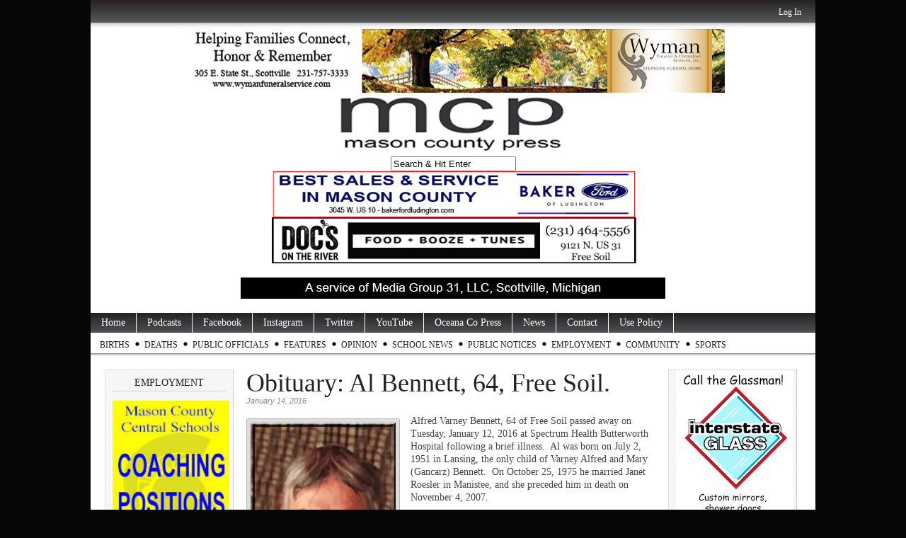

--- FILE ---
content_type: text/html; charset=UTF-8
request_url: https://www.masoncountypress.com/2016/01/14/obituary-al-bennett-64-free-soil/
body_size: 11364
content:
<!DOCTYPE html PUBLIC "-//W3C//DTD XHTML 1.0 Transitional//EN" "http://www.w3.org/TR/xhtml1/DTD/xhtml1-transitional.dtd">
<html xmlns="http://www.w3.org/1999/xhtml" lang="en-US">

<head profile="http://gmpg.org/xfn/11">

<meta http-equiv="Content-Type" content="text/html; charset=utf-8" />
<meta name="robots" content="index,follow" />
<meta name="description" content="

Alfred Varney Bennett, 64 of Free Soil passed away on Tuesday, January 12, 2016 at Spectrum Health Butterworth Hospital following a brief illness.  Al..." />
<meta name="keywords" content="Mason County, Ludington, Scottville, Custer, Walhalla, Free Soil, Fountain, news, photography, Ludington State Park, Mason County Central, Mason County Eastern, West Shore Community College, SS Badger, Badger, Lake Michigan, Ludington Daily News, WKLA, WMOM, press, information" /><title>  Obituary: Al Bennett, 64, Free Soil. | MasonCountyPress.com</title>

<link rel="stylesheet" href="https://www.masoncountypress.com/wp-content/themes/magazine-basic/style.css" type="text/css" media="screen" />
<style type="text/css">
body { width: 1024px; }
#mainwrapper { width: 1004px; }
#sidebar { width: 180px; }
#sidebar .side-widget { width: 160px; }
#secondsidebar { width: 180px; }
#secondsidebar .side-widget { width: 160px; }
#leftcontent, #twocol, #threecol, #threecol2, .commentlist { width: 576px; }
#leftcontent img, .wp-caption { max-width: 576px; }
#leftcontent .wp-caption img, #leftcontent .gallery-thumb img { max-width: 564px; }
<!-- fix for IE & Safari -->
.threepost embed { width: 167.04px !important; }
.twopost embed { width: 264.96px !important; }
<!-- end fix for Safari -->
</style>
	<link rel="pingback" href="https://www.masoncountypress.com/xmlrpc.php" />
<!--[if IE]>
<link rel="stylesheet" type="text/css" href="https://www.masoncountypress.com/wp-content/themes/magazine-basic/iestyles.css" />
<![endif]-->
<link rel='dns-prefetch' href='//maxcdn.bootstrapcdn.com' />
<link rel='dns-prefetch' href='//s.w.org' />
<link rel='stylesheet' id='wp-block-library-css'  href='https://c0.wp.com/c/5.6.16/wp-includes/css/dist/block-library/style.min.css' type='text/css' media='all' />
<style id='wp-block-library-inline-css' type='text/css'>
.has-text-align-justify{text-align:justify;}
</style>
<link rel='stylesheet' id='youtube-live-css'  href='https://www.masoncountypress.com/wp-content/plugins/youtube-live-stream-auto-embed/assets/css/youtube-live-style.css' type='text/css' media='all' />
<link rel='stylesheet' id='cff-css'  href='https://www.masoncountypress.com/wp-content/plugins/custom-facebook-feed/assets/css/cff-style.min.css' type='text/css' media='all' />
<link rel='stylesheet' id='sb-font-awesome-css'  href='https://maxcdn.bootstrapcdn.com/font-awesome/4.7.0/css/font-awesome.min.css' type='text/css' media='all' />
<link rel='stylesheet' id='jetpack_css-css'  href='https://c0.wp.com/p/jetpack/8.3.3/css/jetpack.css' type='text/css' media='all' />
<script type='text/javascript' src='https://c0.wp.com/c/5.6.16/wp-includes/js/jquery/jquery.min.js' id='jquery-core-js'></script>
<script type='text/javascript' src='https://c0.wp.com/c/5.6.16/wp-includes/js/jquery/jquery-migrate.min.js' id='jquery-migrate-js'></script>
<script type='text/javascript' src='https://www.masoncountypress.com/wp-content/plugins/useful-banner-manager/scripts.js' id='ubm-scripts-js'></script>
<link rel="https://api.w.org/" href="https://www.masoncountypress.com/wp-json/" /><link rel="alternate" type="application/json" href="https://www.masoncountypress.com/wp-json/wp/v2/posts/27745" /><link rel="canonical" href="https://www.masoncountypress.com/2016/01/14/obituary-al-bennett-64-free-soil/" />
<link rel='shortlink' href='https://www.masoncountypress.com/?p=27745' />
<link rel="alternate" type="application/json+oembed" href="https://www.masoncountypress.com/wp-json/oembed/1.0/embed?url=https%3A%2F%2Fwww.masoncountypress.com%2F2016%2F01%2F14%2Fobituary-al-bennett-64-free-soil%2F" />
<link rel="alternate" type="text/xml+oembed" href="https://www.masoncountypress.com/wp-json/oembed/1.0/embed?url=https%3A%2F%2Fwww.masoncountypress.com%2F2016%2F01%2F14%2Fobituary-al-bennett-64-free-soil%2F&#038;format=xml" />

            <!--/ Facebook Thumb Fixer Open Graph /-->
            <meta property="og:type" content="article" />
            <meta property="og:url" content="https://www.masoncountypress.com/2016/01/14/obituary-al-bennett-64-free-soil/" />
            <meta property="og:title" content="Obituary: Al Bennett, 64, Free Soil." />
            <meta property="og:description" content="Alfred Varney Bennett, 64 of Free Soil passed away on Tuesday, January 12, 2016 at Spectrum Health Butterworth Hospital following a brief illness.  Al was born on July 2, 1951 in Lansing, the only child of Varney Alfred and Mary (Gancarz) Bennett.  On October 25, 1975 he married Janet Roesler in Manistee, and she preceded him in death on November 4, 2007. Alfred worked in environmental services as an insulator servicing manufacturers throughout the area, including PCA and Dow Chemical.  He was a simple, matter-of-fact man, always loyal to his friends and family.  He, Dave Morley and their gang of friends would meet every Friday night for fish suppers and Sunday mornings for breakfast, solving the world problems and brightening somebody’s day.  Al enjoyed coin collecting, and had a nice collection of guns and knives accumulated over a lifetime.  In his younger days, he liked to hunt and fish, and played bass guitar in a local band, which is how he met Janet. Al will be greatly missed by his daughters Kim (John) Suttorp of Whitehall, and Trina (Chris) Jozwiak of Allendale, his grandchildren John and Ginna Suttorp, Matthew and Avery Jozwiak, his sisters-in-law Wendy Crow of Caledonia, Rosanne (Dave) Luhmann [&hellip;]" />
            <meta property="og:site_name" content="MasonCountyPress.com" />
            <meta property="og:image" content="https://www.masoncountypress.com/wp-content/uploads/2016/09/mcp-FACEBOOk-default.jpg" />
            <meta property="og:image:alt" content="" />
            <meta property="og:image:width" content="" />
            <meta property="og:image:height" content="" />

            <meta itemscope itemtype="article" />
            <meta itemprop="description" content="Alfred Varney Bennett, 64 of Free Soil passed away on Tuesday, January 12, 2016 at Spectrum Health Butterworth Hospital following a brief illness.  Al was born on July 2, 1951 in Lansing, the only child of Varney Alfred and Mary (Gancarz) Bennett.  On October 25, 1975 he married Janet Roesler in Manistee, and she preceded him in death on November 4, 2007. Alfred worked in environmental services as an insulator servicing manufacturers throughout the area, including PCA and Dow Chemical.  He was a simple, matter-of-fact man, always loyal to his friends and family.  He, Dave Morley and their gang of friends would meet every Friday night for fish suppers and Sunday mornings for breakfast, solving the world problems and brightening somebody’s day.  Al enjoyed coin collecting, and had a nice collection of guns and knives accumulated over a lifetime.  In his younger days, he liked to hunt and fish, and played bass guitar in a local band, which is how he met Janet. Al will be greatly missed by his daughters Kim (John) Suttorp of Whitehall, and Trina (Chris) Jozwiak of Allendale, his grandchildren John and Ginna Suttorp, Matthew and Avery Jozwiak, his sisters-in-law Wendy Crow of Caledonia, Rosanne (Dave) Luhmann [&hellip;]" />
            <meta itemprop="image" content="https://www.masoncountypress.com/wp-content/uploads/2016/09/mcp-FACEBOOk-default.jpg" />

            <meta name="twitter:card" content="summary_large_image" />
            <meta name="twitter:url" content="https://www.masoncountypress.com/2016/01/14/obituary-al-bennett-64-free-soil/" />
            <meta name="twitter:title" content="Obituary: Al Bennett, 64, Free Soil." />
            <meta name="twitter:description" content="Alfred Varney Bennett, 64 of Free Soil passed away on Tuesday, January 12, 2016 at Spectrum Health Butterworth Hospital following a brief illness.  Al was born on July 2, 1951 in Lansing, the only child of Varney Alfred and Mary (Gancarz) Bennett.  On October 25, 1975 he married Janet Roesler in Manistee, and she preceded him in death on November 4, 2007. Alfred worked in environmental services as an insulator servicing manufacturers throughout the area, including PCA and Dow Chemical.  He was a simple, matter-of-fact man, always loyal to his friends and family.  He, Dave Morley and their gang of friends would meet every Friday night for fish suppers and Sunday mornings for breakfast, solving the world problems and brightening somebody’s day.  Al enjoyed coin collecting, and had a nice collection of guns and knives accumulated over a lifetime.  In his younger days, he liked to hunt and fish, and played bass guitar in a local band, which is how he met Janet. Al will be greatly missed by his daughters Kim (John) Suttorp of Whitehall, and Trina (Chris) Jozwiak of Allendale, his grandchildren John and Ginna Suttorp, Matthew and Avery Jozwiak, his sisters-in-law Wendy Crow of Caledonia, Rosanne (Dave) Luhmann [&hellip;]" />
            <meta name="twitter:image" content="" />
            


<!-- WP Youtube Player 1.7 by unijimpe -->

<link rel='dns-prefetch' href='//i0.wp.com'/>
<link rel='dns-prefetch' href='//i1.wp.com'/>
<link rel='dns-prefetch' href='//i2.wp.com'/>
<link rel='dns-prefetch' href='//c0.wp.com'/>
<!-- All in one Favicon 4.8 --><link rel="shortcut icon" href="http://www.masoncountypress.com/wp-content/uploads/2016/04/mcp-favicon-1.jpg" />
<style type="text/css" id="custom-background-css">
body.custom-background { background-color: #070707; }
</style>
	</head>

<body class="post-template-default single single-post postid-27745 single-format-standard custom-background">
<!-- begin header -->
<div id="header">
			<div id="login">
    	<ul><li><a href="https://www.masoncountypress.com/wp-login.php?redirect_to=https%3A%2F%2Fwww.masoncountypress.com%2F2016%2F01%2F14%2Fobituary-al-bennett-64-free-soil%2F">Log In</a></li></ul> 
    </div>
    
    <div style="width:100%;text-align:center;clear:both;"><div style="display: inline-block;"><div>            <div id="ubm-banners-rotation-17" data-interval="7000" class="ubm_banners_rotation" style="overflow: hidden; width: 768px; height: 90px;">
                            <div id="843_ubm_banner" class="ubm_rotating_banner">
                                            <a href="https://www.wymanfuneralservice.com" target="_self" rel="dofollow">
                                    	<img src="https://www.masoncountypress.com/wp-content/uploads/useful_banner_manager_banners/843-wyman ad top 07-15-20.jpg" width="768" height="90" alt="Wyman Funeral and Cremation" />
                                            </a>
                                    </div>
                                <div id="676_ubm_banner" class="ubm_rotating_banner" style="display: none">
                                            <a href="http://www.smith-eddy.com/" target="_self" rel="dofollow">
                                    	<img src="https://www.masoncountypress.com/wp-content/uploads/useful_banner_manager_banners/676-smith and eddy 11-23.jpg" width="768" height="90" alt="Smith and Eddy Insurance" />
                                            </a>
                                    </div>
                                <div id="1202_ubm_banner" class="ubm_rotating_banner" style="display: none">
                                            <a href="https://filercu.com" target="_self" rel="dofollow">
                                    	<img src="https://www.masoncountypress.com/wp-content/uploads/useful_banner_manager_banners/1202-Filer_Credit_Union-base-ad-2023.jpg" width="768" height="90" alt="Filer Credit Union" />
                                            </a>
                                    </div>
                                <div id="1066_ubm_banner" class="ubm_rotating_banner" style="display: none">
                                            <a href="https://www.shelbybank.com/communitymatters" target="_self" rel="dofollow">
                                    	<img src="https://www.masoncountypress.com/wp-content/uploads/useful_banner_manager_banners/1066-ssb 0824 ripple.jpg" width="768" height="90" alt="Shelby State Bank" />
                                            </a>
                                    </div>
                            </div>
            </div><div>        <div class="ubm_banner">
                        <a href="http://www.masoncountypress.com" target="_self" rel="dofollow">
                    	<img src="https://www.masoncountypress.com/wp-content/uploads/useful_banner_manager_banners/642-MCP Masthead 12-8-22.png" width="768" height="90" alt="Mason County Press" />
                            </a>
                    </div>
        </div><div><form method="get" id="searchform" action="https://www.masoncountypress.com/">
<div>
<input type="text" class="search_input" value="Search &amp; Hit Enter" name="s" id="s" onfocus="if (this.value == 'Search &amp; Hit Enter') {this.value = '';}" onblur="if (this.value == '') {this.value = 'Search &amp; Hit Enter';}" />
<input type="hidden" id="searchsubmit" />
</div>
</form></div><div>            <div id="ubm-banners-rotation-35" data-interval="7000" class="ubm_banners_rotation" style="overflow: hidden; width: 768px; height: 65px;">
                            <div id="1703_ubm_banner" class="ubm_rotating_banner">
                                            <a href="https://www.bakerfordludington.com/" target="_self" rel="dofollow">
                                    	<img src="https://www.masoncountypress.com/wp-content/uploads/useful_banner_manager_banners/1703-baker ford top 1-26 2.jpg" width="768" height="65" alt="Baker Ford of Ludington" />
                                            </a>
                                    </div>
                                <div id="1272_ubm_banner" class="ubm_rotating_banner" style="display: none">
                                            <a href="http://www.fivecap.org" target="_self" rel="dofollow">
                                    	<img src="https://www.masoncountypress.com/wp-content/uploads/useful_banner_manager_banners/1272-head start mast REVISED.jpg" width="768" height="65" alt="Headstart" />
                                            </a>
                                    </div>
                                <div id="717_ubm_banner" class="ubm_rotating_banner" style="display: none">
                                            <a href="http://www.mccschools.org" target="_self" rel="dofollow">
                                    	<img src="https://www.masoncountypress.com/wp-content/uploads/useful_banner_manager_banners/717-masthead 04-30-24.jpg" width="768" height="65" alt="" />
                                            </a>
                                    </div>
                                <div id="171_ubm_banner" class="ubm_rotating_banner" style="display: none">
                                            <a href="https://www.westshorebank.com/bank/digital/digital-banking" target="_self" rel="dofollow">
                                    	<img src="https://www.masoncountypress.com/wp-content/uploads/useful_banner_manager_banners/171-WSB 1-26.jpg" width="768" height="65" alt="" />
                                            </a>
                                    </div>
                            </div>
            </div><div>            <div id="ubm-banners-rotation-114" data-interval="7000" class="ubm_banners_rotation" style="overflow: hidden; width: 768px; height: 65px;">
                            <div id="1531_ubm_banner" class="ubm_rotating_banner">
                                            <a href="https://www.facebook.com/profile.php?id=100063541421340" target="_self" rel="dofollow">
                                    	<img src="https://www.masoncountypress.com/wp-content/uploads/useful_banner_manager_banners/1531-Top docs generic 11-11-24.jpg" width="768" height="65" alt="Doc&#039;s" />
                                            </a>
                                    </div>
                                <div id="1529_ubm_banner" class="ubm_rotating_banner" style="display: none">
                                            <a href="mailto:%20events@stixludington.com" target="_self" rel="dofollow">
                                    	<img src="https://www.masoncountypress.com/wp-content/uploads/useful_banner_manager_banners/1529-Top Chuckwagon beer night.jpg" width="768" height="65" alt="Chuck Wagon Pizza" />
                                            </a>
                                    </div>
                                <div id="1527_ubm_banner" class="ubm_rotating_banner" style="display: none">
                                            <a href="https://riemereyecenter.com/?fbclid=IwY2xjawGRzfJleHRuA2FlbQIxMAABHR2TmKoLh2MZKU1KDMA1ITNsAknwdJdzSm92--cTJ5wHrm-ccIIRaG5Kfw_aem_7F-2ZBu5bghwQOhOu1aL7A" target="_self" rel="dofollow">
                                    	<img src="https://www.masoncountypress.com/wp-content/uploads/useful_banner_manager_banners/1527-Top Riemer Eye generic.jpg" width="768" height="65" alt="Riemer Eye Center" />
                                            </a>
                                    </div>
                                <div id="1525_ubm_banner" class="ubm_rotating_banner" style="display: none">
                                            <a href="https://www.facebook.com/Stixbarforlife" target="_self" rel="dofollow">
                                    	<img src="https://www.masoncountypress.com/wp-content/uploads/useful_banner_manager_banners/1525-Top Stix Random Trivia.jpg" width="768" height="65" alt="Stix" />
                                            </a>
                                    </div>
                            </div>
            </div></div></div>

    <!--		            <div id="headerad" class="aligncenter">
                <a href="http://themes.bavotasan.com"><img src="https://www.masoncountypress.com/wp-content/themes/magazine-basic/images/topbanner.png" alt="Themes by bavotasan.com" /></a>
            </div>
        -->
    	    	<a href="https://www.masoncountypress.com/" class="headerimage"><img src="http://www.masoncountypress.com/wp-content/uploads/2019/04/a-service-of-media-group-31.jpg" alt="MasonCountyPress.com" class="aligncenter" /></a>
        <div id="description" class="aligncenter">
            </div>     
    <div class="main-navigation"><ul id="menu-mason-county-press" class="sf-menu"><li id="menu-item-41674" class="menu-item menu-item-type-custom menu-item-object-custom menu-item-home menu-item-41674"><a href="http://www.masoncountypress.com">Home</a></li>
<li id="menu-item-101247" class="menu-item menu-item-type-custom menu-item-object-custom menu-item-101247"><a href="https://www.masoncountypress.com/podcasts/">Podcasts</a></li>
<li id="menu-item-41673" class="menu-item menu-item-type-custom menu-item-object-custom menu-item-41673"><a href="https://www.facebook.com/masoncountypress/">Facebook</a></li>
<li id="menu-item-97415" class="menu-item menu-item-type-custom menu-item-object-custom menu-item-97415"><a href="http://www.instagram.com/masoncopress">Instagram</a></li>
<li id="menu-item-41675" class="menu-item menu-item-type-custom menu-item-object-custom menu-item-41675"><a href="https://twitter.com/MasonCoPress">Twitter</a></li>
<li id="menu-item-97416" class="menu-item menu-item-type-custom menu-item-object-custom menu-item-97416"><a href="https://www.youtube.com/@MasonCountyPress">YouTube</a></li>
<li id="menu-item-41676" class="menu-item menu-item-type-custom menu-item-object-custom menu-item-41676"><a href="http://www.oceanacountypress.com">Oceana Co Press</a></li>
<li id="menu-item-41678" class="menu-item menu-item-type-taxonomy menu-item-object-category menu-item-has-children menu-item-41678"><a href="https://www.masoncountypress.com/category/news/">News</a>
<ul class="sub-menu">
	<li id="menu-item-43069" class="menu-item menu-item-type-taxonomy menu-item-object-category menu-item-43069"><a href="https://www.masoncountypress.com/category/news/courts/">Courts</a></li>
	<li id="menu-item-43070" class="menu-item menu-item-type-taxonomy menu-item-object-category menu-item-43070"><a href="https://www.masoncountypress.com/category/news/police-beat/">Police News</a></li>
	<li id="menu-item-79459" class="menu-item menu-item-type-taxonomy menu-item-object-category menu-item-79459"><a href="https://www.masoncountypress.com/category/news/government/hamlin-township-government/">Hamlin Township</a></li>
	<li id="menu-item-79458" class="menu-item menu-item-type-taxonomy menu-item-object-category menu-item-79458"><a href="https://www.masoncountypress.com/category/ludington/">Ludington</a></li>
	<li id="menu-item-81863" class="menu-item menu-item-type-taxonomy menu-item-object-category menu-item-81863"><a href="https://www.masoncountypress.com/category/news/government/pm-township/">Pere Marquette Township</a></li>
	<li id="menu-item-79457" class="menu-item menu-item-type-taxonomy menu-item-object-category menu-item-79457"><a href="https://www.masoncountypress.com/category/scottville-report/">Scottville</a></li>
	<li id="menu-item-55542" class="menu-item menu-item-type-taxonomy menu-item-object-category menu-item-55542"><a href="https://www.masoncountypress.com/category/covid-19-2020/">COVID-19</a></li>
</ul>
</li>
<li id="menu-item-41680" class="menu-item menu-item-type-post_type menu-item-object-page menu-item-41680"><a href="https://www.masoncountypress.com/contact/">Contact</a></li>
<li id="menu-item-52413" class="menu-item menu-item-type-post_type menu-item-object-page menu-item-52413"><a href="https://www.masoncountypress.com/use-policy/">Use Policy</a></li>
</ul></div><div class="sub-navigation"><ul id="menu-sub-menu" class="sf-menu"><li id="menu-item-27882" class="menu-item menu-item-type-taxonomy menu-item-object-category menu-item-has-children menu-item-27882"><a href="https://www.masoncountypress.com/category/births/">Births</a>
<ul class="sub-menu">
	<li id="menu-item-104819" class="menu-item menu-item-type-custom menu-item-object-custom menu-item-104819"><a href="https://www.masoncountypress.com/births-2026/">Births 2026</a></li>
	<li id="menu-item-94751" class="menu-item menu-item-type-custom menu-item-object-custom menu-item-94751"><a href="https://www.masoncountypress.com/births-2025/">Births 2025</a></li>
	<li id="menu-item-85452" class="menu-item menu-item-type-post_type menu-item-object-page menu-item-85452"><a href="https://www.masoncountypress.com/births-2024/">Births 2024</a></li>
	<li id="menu-item-77463" class="menu-item menu-item-type-post_type menu-item-object-page menu-item-77463"><a href="https://www.masoncountypress.com/births-2023/">Births 2023</a></li>
	<li id="menu-item-68826" class="menu-item menu-item-type-custom menu-item-object-custom menu-item-68826"><a href="http://www.masoncountypress.com/births-2022/">Births 2022</a></li>
	<li id="menu-item-60758" class="menu-item menu-item-type-custom menu-item-object-custom menu-item-60758"><a href="http://www.masoncountypress.com/births-2021/">Births 2021</a></li>
	<li id="menu-item-53446" class="menu-item menu-item-type-custom menu-item-object-custom menu-item-53446"><a href="http://www.masoncountypress.com/births-2020/">Births 2020</a></li>
	<li id="menu-item-45228" class="menu-item menu-item-type-custom menu-item-object-custom menu-item-45228"><a href="http://www.masoncountypress.com/births-2019/">Births, 2019</a></li>
	<li id="menu-item-43150" class="menu-item menu-item-type-post_type menu-item-object-page menu-item-43150"><a href="https://www.masoncountypress.com/births-2018/">Births, 2018</a></li>
	<li id="menu-item-33973" class="menu-item menu-item-type-post_type menu-item-object-page menu-item-33973"><a href="https://www.masoncountypress.com/births-2017/">Births, 2017</a></li>
	<li id="menu-item-27883" class="menu-item menu-item-type-custom menu-item-object-custom menu-item-27883"><a href="http://www.masoncountypress.com/births-2016/">Births 2016</a></li>
	<li id="menu-item-27884" class="menu-item menu-item-type-custom menu-item-object-custom menu-item-27884"><a href="http://www.masoncountypress.com/2015-births/">Births, 2015</a></li>
</ul>
</li>
<li id="menu-item-20584" class="menu-item menu-item-type-taxonomy menu-item-object-category menu-item-has-children menu-item-20584"><a href="https://www.masoncountypress.com/category/death-notices/">Deaths</a>
<ul class="sub-menu">
	<li id="menu-item-15831" class="menu-item menu-item-type-taxonomy menu-item-object-category current-post-ancestor current-menu-parent current-post-parent menu-item-15831"><a href="https://www.masoncountypress.com/category/obits/">Obits</a></li>
	<li id="menu-item-104784" class="menu-item menu-item-type-custom menu-item-object-custom menu-item-104784"><a href="https://www.masoncountypress.com/deaths-2026/">Deaths 2026</a></li>
	<li id="menu-item-94690" class="menu-item menu-item-type-custom menu-item-object-custom menu-item-94690"><a href="https://www.masoncountypress.com/deaths-2025/">Deaths 2025</a></li>
	<li id="menu-item-85449" class="menu-item menu-item-type-post_type menu-item-object-page menu-item-85449"><a href="https://www.masoncountypress.com/deaths-2024/">Deaths 2024</a></li>
	<li id="menu-item-77358" class="menu-item menu-item-type-post_type menu-item-object-page menu-item-77358"><a href="https://www.masoncountypress.com/deaths-2023/">Deaths 2023</a></li>
	<li id="menu-item-68827" class="menu-item menu-item-type-custom menu-item-object-custom menu-item-68827"><a href="http://www.masoncountypress.com/deaths-2022/">Deaths 2022</a></li>
	<li id="menu-item-60757" class="menu-item menu-item-type-custom menu-item-object-custom menu-item-60757"><a href="http://www.masoncountypress.com/60724-2/">Deaths 2021</a></li>
	<li id="menu-item-53421" class="menu-item menu-item-type-post_type menu-item-object-page menu-item-53421"><a href="https://www.masoncountypress.com/deaths-2020/">Deaths 2020</a></li>
	<li id="menu-item-45222" class="menu-item menu-item-type-custom menu-item-object-custom menu-item-45222"><a href="http://www.masoncountypress.com/deaths-2019/">Deaths 2019</a></li>
	<li id="menu-item-39195" class="menu-item menu-item-type-post_type menu-item-object-page menu-item-39195"><a href="https://www.masoncountypress.com/deaths-2018/">Deaths 2018</a></li>
	<li id="menu-item-33972" class="menu-item menu-item-type-post_type menu-item-object-page menu-item-33972"><a href="https://www.masoncountypress.com/deaths-2017/">Deaths 2017</a></li>
	<li id="menu-item-27871" class="menu-item menu-item-type-custom menu-item-object-custom menu-item-27871"><a href="http://www.masoncountypress.com/2016-deaths/">Deaths, 2016</a></li>
	<li id="menu-item-20592" class="menu-item menu-item-type-post_type menu-item-object-page menu-item-20592"><a href="https://www.masoncountypress.com/death-notices-2014/">Deaths, 2014</a></li>
	<li id="menu-item-20591" class="menu-item menu-item-type-post_type menu-item-object-page menu-item-20591"><a href="https://www.masoncountypress.com/death-notices-2013/">Deaths, 2013</a></li>
	<li id="menu-item-20593" class="menu-item menu-item-type-post_type menu-item-object-page menu-item-20593"><a href="https://www.masoncountypress.com/death-notices-2013/death-notices-nov-dec-2012/">Deaths 2012</a></li>
</ul>
</li>
<li id="menu-item-18025" class="menu-item menu-item-type-post_type menu-item-object-page menu-item-18025"><a href="https://www.masoncountypress.com/your-elected-officials/">Public Officials</a></li>
<li id="menu-item-45350" class="menu-item menu-item-type-taxonomy menu-item-object-category menu-item-has-children menu-item-45350"><a href="https://www.masoncountypress.com/category/features/">Features</a>
<ul class="sub-menu">
	<li id="menu-item-58056" class="menu-item menu-item-type-taxonomy menu-item-object-category menu-item-58056"><a href="https://www.masoncountypress.com/category/around-the-county/">Around the County</a></li>
	<li id="menu-item-45351" class="menu-item menu-item-type-taxonomy menu-item-object-category menu-item-45351"><a href="https://www.masoncountypress.com/category/features/great-lakes-history-log/">Great Lakes History Log</a></li>
	<li id="menu-item-104360" class="menu-item menu-item-type-taxonomy menu-item-object-category menu-item-104360"><a href="https://www.masoncountypress.com/category/features/great-lakes-history-log/masters-of-the-pm-steamers/">Masters of the PM Steamers</a></li>
	<li id="menu-item-105695" class="menu-item menu-item-type-taxonomy menu-item-object-category menu-item-105695"><a href="https://www.masoncountypress.com/category/features/great-lakes-history-log/today-in-mason-county-history/">Today in Mason County History</a></li>
	<li id="menu-item-97597" class="menu-item menu-item-type-taxonomy menu-item-object-category menu-item-97597"><a href="https://www.masoncountypress.com/category/gl-boat-blog/">Great Lakes Boat Blog</a></li>
	<li id="menu-item-85412" class="menu-item menu-item-type-taxonomy menu-item-object-category menu-item-85412"><a href="https://www.masoncountypress.com/category/features/mental-health-matters/">Mental Health Matters</a></li>
	<li id="menu-item-75915" class="menu-item menu-item-type-taxonomy menu-item-object-category menu-item-75915"><a href="https://www.masoncountypress.com/category/features/mi-travelogue-by-rob-alway/">MI Travelogue</a></li>
	<li id="menu-item-54149" class="menu-item menu-item-type-taxonomy menu-item-object-category menu-item-54149"><a href="https://www.masoncountypress.com/category/community-news/outdoor-report/">Outdoor Report</a></li>
	<li id="menu-item-100281" class="menu-item menu-item-type-taxonomy menu-item-object-category menu-item-100281"><a href="https://www.masoncountypress.com/category/western-michigan-fair/">Western Michigan Fair</a></li>
</ul>
</li>
<li id="menu-item-47551" class="menu-item menu-item-type-taxonomy menu-item-object-category menu-item-has-children menu-item-47551"><a href="https://www.masoncountypress.com/category/opinion/">Opinion</a>
<ul class="sub-menu">
	<li id="menu-item-68458" class="menu-item menu-item-type-taxonomy menu-item-object-category menu-item-68458"><a href="https://www.masoncountypress.com/category/opinion/letters/">Letters</a></li>
	<li id="menu-item-68459" class="menu-item menu-item-type-taxonomy menu-item-object-category menu-item-68459"><a href="https://www.masoncountypress.com/category/opinion/our_view/">Our View</a></li>
	<li id="menu-item-87888" class="menu-item menu-item-type-custom menu-item-object-custom menu-item-87888"><a href="https://www.masoncountypress.com/media-group-31-letters-to-the-editor-policy/">Letter to Editor Policy</a></li>
</ul>
</li>
<li id="menu-item-51658" class="menu-item menu-item-type-taxonomy menu-item-object-category menu-item-has-children menu-item-51658"><a href="https://www.masoncountypress.com/category/west-shore-school-news/">School News</a>
<ul class="sub-menu">
	<li id="menu-item-54460" class="menu-item menu-item-type-taxonomy menu-item-object-category menu-item-54460"><a href="https://www.masoncountypress.com/category/spartan-news/">Spartan News</a></li>
	<li id="menu-item-74701" class="menu-item menu-item-type-taxonomy menu-item-object-category menu-item-74701"><a href="https://www.masoncountypress.com/category/lhs-news/">LHS News</a></li>
	<li id="menu-item-54881" class="menu-item menu-item-type-taxonomy menu-item-object-category menu-item-54881"><a href="https://www.masoncountypress.com/category/teacher-tuesday/">Teacher Spotlight</a></li>
	<li id="menu-item-54251" class="menu-item menu-item-type-taxonomy menu-item-object-category menu-item-54251"><a href="https://www.masoncountypress.com/category/west-shore-school-news/">West Shore School News</a></li>
	<li id="menu-item-65063" class="menu-item menu-item-type-taxonomy menu-item-object-category menu-item-65063"><a href="https://www.masoncountypress.com/category/wscc-news/">WSCC News</a></li>
</ul>
</li>
<li id="menu-item-81454" class="menu-item menu-item-type-taxonomy menu-item-object-category menu-item-has-children menu-item-81454"><a href="https://www.masoncountypress.com/category/public-notice/">Public Notices</a>
<ul class="sub-menu">
	<li id="menu-item-91515" class="menu-item menu-item-type-taxonomy menu-item-object-category menu-item-91515"><a href="https://www.masoncountypress.com/category/legal-notice/">Legal Notice</a></li>
</ul>
</li>
<li id="menu-item-81680" class="menu-item menu-item-type-taxonomy menu-item-object-category menu-item-81680"><a href="https://www.masoncountypress.com/category/help-wanted/">Employment</a></li>
<li id="menu-item-85500" class="menu-item menu-item-type-taxonomy menu-item-object-category menu-item-85500"><a href="https://www.masoncountypress.com/category/community-news/">Community</a></li>
<li id="menu-item-102709" class="menu-item menu-item-type-taxonomy menu-item-object-category menu-item-102709"><a href="https://www.masoncountypress.com/category/sports/">Sports</a></li>
</ul></div>
</div>
<!-- end header -->


<div id="mainwrapper">
<!-- begin sidebar -->
    <div id="sidebar">
		<div id="ubm-banners-rotation-78" class="side-widget ubm_rotation_widget"><h2>Employment</h2>            <div id="ubm-banners-rotation-78" data-interval="7000" class="ubm_banners_rotation" style="overflow: hidden; width: 165px; height: 225px;">
                            <div id="1708_ubm_banner" class="ubm_rotating_banner">
                                            <a href="https://www.masoncountypress.com/2026/01/13/employment-coaching-positions/" target="_self" rel="dofollow">
                                    	<img src="https://www.masoncountypress.com/wp-content/uploads/useful_banner_manager_banners/1708-coaching 2.jpg" width="165" height="225" alt="Mason County Central Schools" />
                                            </a>
                                    </div>
                                <div id="1694_ubm_banner" class="ubm_rotating_banner" style="display: none">
                                            <a href="https://qkwa.net/" target="_self" rel="dofollow">
                                    	<img src="https://www.masoncountypress.com/wp-content/uploads/useful_banner_manager_banners/1694-quick-way ad 1-26.jpg" width="165" height="225" alt="Quick-Way" />
                                            </a>
                                    </div>
                                <div id="1660_ubm_banner" class="ubm_rotating_banner" style="display: none">
                                            <a href="https://oakviewmcf.com/employment/" target="_self" rel="dofollow">
                                    	<img src="https://www.masoncountypress.com/wp-content/uploads/useful_banner_manager_banners/1660-Oakview 07-25 2.png" width="165" height="225" alt="Oakview" />
                                            </a>
                                    </div>
                            </div>
            </div><div id="ubm-banners-rotation-138" class="side-widget ubm_rotation_widget"><h2>Employment</h2>            <div id="ubm-banners-rotation-138" data-interval="7000" class="ubm_banners_rotation" style="overflow: hidden; width: 165px; height: 225px;">
                            <div id="1712_ubm_banner" class="ubm_rotating_banner">
                                            <a href="https://www.masoncountypress.com/2026/01/16/employment-church-receptionist-secretary/" target="_self" rel="dofollow">
                                    	<img src="https://www.masoncountypress.com/wp-content/uploads/useful_banner_manager_banners/1712-st simon receptionist.jpg" width="165" height="225" alt="St. Simon " />
                                            </a>
                                    </div>
                                <div id="1711_ubm_banner" class="ubm_rotating_banner" style="display: none">
                                            <a href="https://www.masoncountypress.com/2026/01/16/employment-summer-child-care-assistants/" target="_self" rel="dofollow">
                                    	<img src="https://www.masoncountypress.com/wp-content/uploads/useful_banner_manager_banners/1711-LAC summer childcare assistants.png" width="165" height="225" alt="LAC" />
                                            </a>
                                    </div>
                                <div id="1700_ubm_banner" class="ubm_rotating_banner" style="display: none">
                                            <a href="https://www.masoncountypress.com/2025/12/20/employment-media-sales-representative-2/" target="_self" rel="dofollow">
                                    	<img src="https://www.masoncountypress.com/wp-content/uploads/useful_banner_manager_banners/1700-media sales rep V.jpg" width="165" height="225" alt="Media Group 31" />
                                            </a>
                                    </div>
                            </div>
            </div><div id="ubm-banners-rotation-140" class="side-widget ubm_rotation_widget"><h2>Employment</h2>            <div id="ubm-banners-rotation-140" data-interval="7000" class="ubm_banners_rotation" style="overflow: hidden; width: 165px; height: 225px;">
                            <div id="1709_ubm_banner" class="ubm_rotating_banner">
                                            <a href="https://www.masoncountypress.com/2026/01/16/employment-oceana-county-learning-center-assistant/" target="_self" rel="dofollow">
                                    	<img src="https://www.masoncountypress.com/wp-content/uploads/useful_banner_manager_banners/1709-oceana county learning center assistant.jpg" width="165" height="225" alt="Shelby Public Schools" />
                                            </a>
                                    </div>
                                <div id="1707_ubm_banner" class="ubm_rotating_banner" style="display: none">
                                            <a href="https://www.masoncountypress.com/2026/01/22/employment-school-psychologist-2/" target="_self" rel="dofollow">
                                    	<img src="https://www.masoncountypress.com/wp-content/uploads/useful_banner_manager_banners/1707-School Psychologist.jpg" width="165" height="225" alt="West Shore ESD" />
                                            </a>
                                    </div>
                            </div>
            </div><div id="ubm-banners-rotation-97" class="side-widget ubm_rotation_widget">            <div id="ubm-banners-rotation-97" data-interval="7000" class="ubm_banners_rotation" style="overflow: hidden; width: 165px; height: 330px;">
                            <div id="185_ubm_banner" class="ubm_rotating_banner">
                                            <a href="http://www.adamscgc.com" target="_self" rel="dofollow">
                                    	<img src="https://www.masoncountypress.com/wp-content/uploads/useful_banner_manager_banners/185-adams_09-27-17.jpg" width="165" height="330" alt="" />
                                            </a>
                                    </div>
                                <div id="68_ubm_banner" class="ubm_rotating_banner" style="display: none">
                                            <a href="http://www.carlosalvaradolaw.com/" target="_self" rel="dofollow">
                                    	<img src="https://www.masoncountypress.com/wp-content/uploads/useful_banner_manager_banners/68-carlos ad 121412.jpg" width="165" height="330" alt="" />
                                            </a>
                                    </div>
                                <div id="23_ubm_banner" class="ubm_rotating_banner" style="display: none">
                                            <a href="http://lakemichigancpa.com/" target="_self" rel="dofollow">
                                    	<img src="https://www.masoncountypress.com/wp-content/uploads/useful_banner_manager_banners/23-lake michigan cpa 2.jpg" width="165" height="330" alt="" />
                                            </a>
                                    </div>
                            </div>
            </div><div id="ubm-banners-rotation-40" class="side-widget ubm_rotation_widget">            <div id="ubm-banners-rotation-40" data-interval="7000" class="ubm_banners_rotation" style="overflow: hidden; width: 165px; height: 295px;">
                            <div id="867_ubm_banner" class="ubm_rotating_banner">
                                            <a href="http://www.uwinmotorsports.com" target="_self" rel="dofollow">
                                    	<img src="https://www.masoncountypress.com/wp-content/uploads/useful_banner_manager_banners/867-U-Win Mule 03-21-24.jpg" width="165" height="295" alt="U-Win Motorsports" />
                                            </a>
                                    </div>
                                <div id="374_ubm_banner" class="ubm_rotating_banner" style="display: none">
                                            <a href="http://www.westcoastcarwash.com" target="_self" rel="dofollow">
                                    	<img src="https://www.masoncountypress.com/wp-content/uploads/useful_banner_manager_banners/374-west coast car wash 03-05-25.jpg" width="165" height="295" alt="Speedy Car Wash" />
                                            </a>
                                    </div>
                            </div>
            </div><div id="ubm-banners-rotation-75" class="side-widget ubm_rotation_widget">            <div id="ubm-banners-rotation-75" data-interval="7000" class="ubm_banners_rotation" style="overflow: hidden; width: 165px; height: 165px;">
                            <div id="1701_ubm_banner" class="ubm_rotating_banner">
                                            <a href="https://www.masoncountypress.com/2026/01/01/mcp-ocp-daily-briefing-is-33-cents-a-day-compared-to-2-for-a-newspaper/" target="_self" rel="dofollow">
                                    	<img src="https://www.masoncountypress.com/wp-content/uploads/useful_banner_manager_banners/1701-1380-News Briefings.jpg" width="165" height="165" alt="MCP" />
                                            </a>
                                    </div>
                            </div>
            </div><div id="ubm-banners-rotation-113" class="side-widget ubm_rotation_widget"><h2>Eats &amp; Drinks</h2>            <div id="ubm-banners-rotation-113" data-interval="7000" class="ubm_banners_rotation" style="overflow: hidden; width: 165px; height: 330px;">
                            <div id="1530_ubm_banner" class="ubm_rotating_banner">
                                            <a href="https://www.facebook.com/profile.php?id=100063541421340" target="_self" rel="dofollow">
                                    	<img src="https://www.masoncountypress.com/wp-content/uploads/useful_banner_manager_banners/1530-Side Docs generic 11-11-24.jpg" width="165" height="330" alt="Doc&#039;s " />
                                            </a>
                                    </div>
                                <div id="1523_ubm_banner" class="ubm_rotating_banner" style="display: none">
                                            <a href="https://stixludington.com/" target="_self" rel="dofollow">
                                    	<img src="https://www.masoncountypress.com/wp-content/uploads/useful_banner_manager_banners/1523-Side stix passes - open every day.jpg" width="165" height="330" alt="Stix" />
                                            </a>
                                    </div>
                                <div id="1522_ubm_banner" class="ubm_rotating_banner" style="display: none">
                                            <a href="https://www.facebook.com/chuckwagonludington" target="_self" rel="dofollow">
                                    	<img src="https://www.masoncountypress.com/wp-content/uploads/useful_banner_manager_banners/1522-Side Chuckwagon Generic.jpg" width="165" height="330" alt="Chuck Wagon Pizza" />
                                            </a>
                                    </div>
                            </div>
            </div><div id="ubm-banners-rotation-86" class="side-widget ubm_rotation_widget"><h2>Eats &amp; Drinks</h2>            <div id="ubm-banners-rotation-86" data-interval="7000" class="ubm_banners_rotation" style="overflow: hidden; width: 165px; height: 330px;">
                            <div id="1603_ubm_banner" class="ubm_rotating_banner">
                                            <a href="https://www.facebook.com/oldhamlin" target="_self" rel="dofollow">
                                    	<img src="https://www.masoncountypress.com/wp-content/uploads/useful_banner_manager_banners/1603-fall hours 10-16-25.jpg" width="165" height="330" alt="Old Hamlin Restaurant" />
                                            </a>
                                    </div>
                                <div id="1118_ubm_banner" class="ubm_rotating_banner" style="display: none">
                                            <a href="https://www.facebook.com/houseofflavors" target="_self" rel="dofollow">
                                    	<img src="https://www.masoncountypress.com/wp-content/uploads/useful_banner_manager_banners/1118-Free Ice Cream 2024- HF.jpg" width="165" height="330" alt="House of Flavors" />
                                            </a>
                                    </div>
                                <div id="949_ubm_banner" class="ubm_rotating_banner" style="display: none">
                                            <a href="https://www.facebook.com/Brown-Cattle-Company-514326682276439" target="_self" rel="dofollow">
                                    	<img src="https://www.masoncountypress.com/wp-content/uploads/useful_banner_manager_banners/949-brown cattle 3.jpg" width="165" height="330" alt="Brown Cattle Co" />
                                            </a>
                                    </div>
                            </div>
            </div><div id="ubm-banners-rotation-131" class="side-widget ubm_rotation_widget">            <div id="ubm-banners-rotation-131" data-interval="7000" class="ubm_banners_rotation" style="overflow: hidden; width: 165px; height: 330px;">
                            <div id="1702_ubm_banner" class="ubm_rotating_banner">
                                            <a href="https://voguetheatremanistee.org/" target="_self" rel="dofollow">
                                    	<img src="https://www.masoncountypress.com/wp-content/uploads/useful_banner_manager_banners/1702-vogue side banner 1-26.jpg" width="165" height="330" alt="Vogue Theater" />
                                            </a>
                                    </div>
                                <div id="1500_ubm_banner" class="ubm_rotating_banner" style="display: none">
                                            <a href="http://www.alwayphotography.com" target="_self" rel="dofollow">
                                    	<img src="https://www.masoncountypress.com/wp-content/uploads/useful_banner_manager_banners/1500-drone 10-02-24.jpg" width="165" height="330" alt="Alway Photography" />
                                            </a>
                                    </div>
                            </div>
            </div><div id="ubm-banners-rotation-139" class="side-widget ubm_rotation_widget"><h2>Public Notice</h2>            <div id="ubm-banners-rotation-139" data-interval="7000" class="ubm_banners_rotation" style="overflow: hidden; width: 165px; height: 225px;">
                            <div id="1710_ubm_banner" class="ubm_rotating_banner">
                                    	<img src="https://www.masoncountypress.com/wp-content/uploads/useful_banner_manager_banners/1710-riverton request for bids.jpg" width="165" height="225" alt="Riverton Township" />
                                    </div>
                            </div>
            </div>    </div>
<!-- end sidebar -->	<div id="leftcontent">		
	<div id="post-27745" class="post-27745 post type-post status-publish format-standard hentry category-obits">
	
		                <h1>Obituary: Al Bennett, 64, Free Soil.</h1>
                <div class="meta"><div class="date">January 14, 2016</div></div><div class="entry"><div id="attachment_27746" style="width: 215px" class="wp-caption alignleft"><img aria-describedby="caption-attachment-27746" loading="lazy" class="size-full wp-image-27746" src="https://i1.wp.com/www.masoncountypress.com/wp-content/uploads/2016/01/Bennett-Alfred.jpg?resize=205%2C288" alt="Al Bennett" width="205" height="288" data-recalc-dims="1" /><p id="caption-attachment-27746" class="wp-caption-text">Al Bennett</p></div>
<p>Alfred Varney Bennett, 64 of Free Soil passed away on Tuesday, January 12, 2016 at Spectrum Health Butterworth Hospital following a brief illness.  Al was born on July 2, 1951 in Lansing, the only child of Varney Alfred and Mary (Gancarz) Bennett.  On October 25, 1975 he married Janet Roesler in Manistee, and she preceded him in death on November 4, 2007.</p>
<p>Alfred worked in environmental services as an insulator servicing manufacturers throughout the area, including PCA and Dow Chemical.  He was a simple, matter-of-fact man, always loyal to his friends and family.  He, Dave Morley and their gang of friends would meet every <span data-term="goog_1637983629">Friday </span>night for fish suppers and <span data-term="goog_1637983630">Sunday</span> mornings for breakfast, solving the world problems and brightening somebody’s day.  Al enjoyed coin collecting, and had a nice collection of guns and knives accumulated over a lifetime.  In his younger days, he liked to hunt and fish, and played bass guitar in a local band, which is how he met Janet.</p>
<p>Al will be greatly missed by his daughters Kim (John) Suttorp of Whitehall, and Trina (Chris) Jozwiak of Allendale, his grandchildren John and Ginna Suttorp, Matthew and Avery Jozwiak, his sisters-in-law Wendy Crow of Caledonia, Rosanne (Dave) Luhmann of Alanson, Donna Ross of Roscommon, and Rickey (Dave) Babcock of Seymour, Tennessee, his brother-in-law Richard Roesler of Greenville, and his good friends Dave Morley and the gang.</p>
<p>The Mass of Christian Burial will be celebrated for Alfred at <span data-term="goog_1637983631">11 a.m.</span> on <span data-term="goog_1637983632">Saturday, January 16</span> at St. John Cantius Catholic Church in Free Soil with Rev. Dennis O’Donnell as celebrant.  Burial will take place next to Janet at Maple Grove Cemetery in the spring.  Friends may meet with his family for a time of visitation <span data-term="goog_1637983633">on Friday</span> evening from <span data-term="goog_1637983634">7 to 9 p.m.</span> at the Stephens Funeral Home in Scottville, and <span data-term="goog_1637983635">Saturday </span>morning from <span data-term="goog_1637983636">10 a.m.</span> until time of Mass at the church.  A Prayer Service will be held for Al <span data-term="goog_1637983637">on Friday</span> evening at <span data-term="goog_1637983638">8:30 pm</span> at the funeral home.  Those who wish to remember Al with a memorial contribution may make it to a charity of their choice.</p>
<p>Please visit Al’s personal memory page at <a href="http://www.wymanfuneralservice.com/">www.wymanfuneralservice.com</a> to leave a tribute.</p>
</div>	
	</div><!-- #post-## -->
   	
   		</div>
    <!-- begin second sidebar -->
    <div id="secondsidebar">
		<div id="ubm-banners-rotation-120" class="side-widget ubm_rotation_widget">            <div id="ubm-banners-rotation-120" data-interval="7000" class="ubm_banners_rotation" style="overflow: hidden; width: 165px; height: 330px;">
                            <div id="1673_ubm_banner" class="ubm_rotating_banner">
                                            <a href="http://www.interstateglassmi.com/" target="_self" rel="dofollow">
                                    	<img src="https://www.masoncountypress.com/wp-content/uploads/useful_banner_manager_banners/1673-Interstate Glass 08-14-25.jpg" width="165" height="330" alt="Interstate Glass" />
                                            </a>
                                    </div>
                                <div id="1595_ubm_banner" class="ubm_rotating_banner" style="display: none">
                                            <a href="https://www.flipstargym.com/" target="_self" rel="dofollow">
                                    	<img src="https://www.masoncountypress.com/wp-content/uploads/useful_banner_manager_banners/1595-Flipstar 03-30-25.jpg" width="165" height="330" alt="Flipstar" />
                                            </a>
                                    </div>
                            </div>
            </div><div id="ubm-banners-rotation-74" class="side-widget ubm_rotation_widget">            <div id="ubm-banners-rotation-74" data-interval="7000" class="ubm_banners_rotation" style="overflow: hidden; width: 165px; height: 330px;">
                            <div id="1495_ubm_banner" class="ubm_rotating_banner">
                                            <a href="https://www.facebook.com/search/top?q=dusty%27s%20auto%20body%20%26%20detail" target="_self" rel="dofollow">
                                    	<img src="https://www.masoncountypress.com/wp-content/uploads/useful_banner_manager_banners/1495-dusty's 09-19-24.jpg" width="165" height="330" alt="Dusty&#039;s Auto Body" />
                                            </a>
                                    </div>
                                <div id="625_ubm_banner" class="ubm_rotating_banner" style="display: none">
                                            <a href="https://www.facebook.com/larsonsace/" target="_self" rel="dofollow">
                                    	<img src="https://www.masoncountypress.com/wp-content/uploads/useful_banner_manager_banners/625-tool larson ace.jpg" width="165" height="330" alt="Larsons Ace Hardware" />
                                            </a>
                                    </div>
                            </div>
            </div><div id="ubm-banners-rotation-105" class="side-widget ubm_rotation_widget">            <div id="ubm-banners-rotation-105" data-interval="7000" class="ubm_banners_rotation" style="overflow: hidden; width: 165px; height: 330px;">
                            <div id="1583_ubm_banner" class="ubm_rotating_banner">
                                            <a href="https://www.facebook.com/hankwitzheating" target="_self" rel="dofollow">
                                    	<img src="https://www.masoncountypress.com/wp-content/uploads/useful_banner_manager_banners/1583-hankwitz free 12-11-25.jpg" width="165" height="330" alt="Hankwitz Heating &amp; Cooling" />
                                            </a>
                                    </div>
                                <div id="1476_ubm_banner" class="ubm_rotating_banner" style="display: none">
                                            <a href="https://www.lakeshorefoodclub.org/" target="_self" rel="dofollow">
                                    	<img src="https://www.masoncountypress.com/wp-content/uploads/useful_banner_manager_banners/1476-lakeshore food club generic.jpg" width="165" height="330" alt="Lakeshore Food Club" />
                                            </a>
                                    </div>
                            </div>
            </div><div id="ubm-banners-rotation-43" class="side-widget ubm_rotation_widget"><h2>Area Churches</h2>            <div id="ubm-banners-rotation-43" data-interval="7000" class="ubm_banners_rotation" style="overflow: hidden; width: 165px; height: 248px;">
                            <div id="992_ubm_banner" class="ubm_rotating_banner">
                                            <a href="https://www.facebook.com/gospellightludington" target="_self" rel="dofollow">
                                    	<img src="https://www.masoncountypress.com/wp-content/uploads/useful_banner_manager_banners/992-gosepl light.jpg" width="165" height="248" alt="Gospel Light" />
                                            </a>
                                    </div>
                                <div id="766_ubm_banner" class="ubm_rotating_banner" style="display: none">
                                            <a href="http://www.masoncountypress.com/directory-of-area-churches/" target="_self" rel="dofollow">
                                    	<img src="https://www.masoncountypress.com/wp-content/uploads/useful_banner_manager_banners/766-directory.jpg" width="165" height="248" alt="Directory of Churches" />
                                            </a>
                                    </div>
                                <div id="764_ubm_banner" class="ubm_rotating_banner" style="display: none">
                                            <a href="http://www.radiantcoast.org/" target="_self" rel="dofollow">
                                    	<img src="https://www.masoncountypress.com/wp-content/uploads/useful_banner_manager_banners/764-MCP Church Directory Ad 2024.jpg" width="165" height="248" alt="Radiant Church" />
                                            </a>
                                    </div>
                            </div>
            </div><div id="ubm-banners-rotation-8" class="side-widget ubm_rotation_widget">            <div id="ubm-banners-rotation-8" data-interval="7000" class="ubm_banners_rotation" style="overflow: hidden; width: 165px; height: 295px;">
                            <div id="403_ubm_banner" class="ubm_rotating_banner">
                                            <a href="http://www.safeharborcu.org" target="_self" rel="dofollow">
                                    	<img src="https://www.masoncountypress.com/wp-content/uploads/useful_banner_manager_banners/403-APRIL (5).png" width="165" height="295" alt="Safe Harbor Credit Union" />
                                            </a>
                                    </div>
                                <div id="726_ubm_banner" class="ubm_rotating_banner" style="display: none">
                                            <a href="https://preferredcu.org/creditcards/" target="_self" rel="dofollow">
                                    	<img src="https://www.masoncountypress.com/wp-content/uploads/useful_banner_manager_banners/726-Balance-Transfer-Credit-Card---Digital-Ad-2026.jpg" width="165" height="295" alt="Preferred Credit Union" />
                                            </a>
                                    </div>
                            </div>
            </div><div id="ubm-banners-rotation-15" class="side-widget ubm_rotation_widget">            <div id="ubm-banners-rotation-15" data-interval="7000" class="ubm_banners_rotation" style="overflow: hidden; width: 165px; height: 295px;">
                            <div id="875_ubm_banner" class="ubm_rotating_banner">
                                            <a href="http://www.wmcmhs.org" target="_self" rel="dofollow">
                                    	<img src="https://www.masoncountypress.com/wp-content/uploads/useful_banner_manager_banners/875-MCP and OCP Ad - 165x330 px.jpg" width="165" height="295" alt="West Michigan CMH" />
                                            </a>
                                    </div>
                                <div id="366_ubm_banner" class="ubm_rotating_banner" style="display: none">
                                            <a href="http://wwwspringsteadlaw.com" target="_self" rel="dofollow">
                                    	<img src="https://www.masoncountypress.com/wp-content/uploads/useful_banner_manager_banners/366-SpringsteadVertical_091015.jpg" width="165" height="295" alt="Springstead Law Offices" />
                                            </a>
                                    </div>
                            </div>
            </div><div id="ubm-banners-rotation-89" class="side-widget ubm_rotation_widget">            <div id="ubm-banners-rotation-89" data-interval="7000" class="ubm_banners_rotation" style="overflow: hidden; width: 165px; height: 330px;">
                            <div id="1643_ubm_banner" class="ubm_rotating_banner">
                                            <a href="https://bookmarkludington.com/" target="_self" rel="dofollow">
                                    	<img src="https://www.masoncountypress.com/wp-content/uploads/useful_banner_manager_banners/1643-Book Mark 11-07-24.jpg" width="165" height="330" alt="Book Mark" />
                                            </a>
                                    </div>
                                <div id="943_ubm_banner" class="ubm_rotating_banner" style="display: none">
                                            <a href="https://www.westshore.edu" target="_self" rel="dofollow">
                                    	<img src="https://www.masoncountypress.com/wp-content/uploads/useful_banner_manager_banners/943-Generic WSCC MCP Ad.jpg" width="165" height="330" alt="WSCC" />
                                            </a>
                                    </div>
                            </div>
            </div><div id="ubm-banners-rotation-56" class="side-widget ubm_rotation_widget">            <div id="ubm-banners-rotation-56" data-interval="7000" class="ubm_banners_rotation" style="overflow: hidden; width: 165px; height: 295px;">
                            <div id="1706_ubm_banner" class="ubm_rotating_banner">
                                            <a href="https://masoncountymihistory.org/" target="_self" rel="dofollow">
                                    	<img src="https://www.masoncountypress.com/wp-content/uploads/useful_banner_manager_banners/1706-white pine village early 2026.jpg" width="165" height="295" alt="Historic White Pine Village" />
                                            </a>
                                    </div>
                                <div id="1705_ubm_banner" class="ubm_rotating_banner" style="display: none">
                                            <a href="https://masoncountymihistory.org/" target="_self" rel="dofollow">
                                    	<img src="https://www.masoncountypress.com/wp-content/uploads/useful_banner_manager_banners/1705-PLMM 2026 winter.jpg" width="165" height="295" alt="Port of Ludington Maritime Museum" />
                                            </a>
                                    </div>
                                <div id="1704_ubm_banner" class="ubm_rotating_banner" style="display: none">
                                            <a href="https://masoncountymihistory.org/" target="_self" rel="dofollow">
                                    	<img src="https://www.masoncountypress.com/wp-content/uploads/useful_banner_manager_banners/1704-historical society join 2026.jpg" width="165" height="295" alt="Mason County Historical Society" />
                                            </a>
                                    </div>
                            </div>
            </div><div id="ubm-banners-rotation-10" class="side-widget ubm_rotation_widget">            <div id="ubm-banners-rotation-10" data-interval="7000" class="ubm_banners_rotation" style="overflow: hidden; width: 165px; height: 295px;">
                            <div id="871_ubm_banner" class="ubm_rotating_banner">
                                            <a href="https://www.beaconfh.com" target="_self" rel="dofollow">
                                    	<img src="https://www.masoncountypress.com/wp-content/uploads/useful_banner_manager_banners/871-beacon funeral 11-13-24.jpg" width="165" height="295" alt="Beacon Cremation and Funeral" />
                                            </a>
                                    </div>
                                <div id="673_ubm_banner" class="ubm_rotating_banner" style="display: none">
                                            <a href="http://www.GraceCremations.com" target="_self" rel="dofollow">
                                    	<img src="https://www.masoncountypress.com/wp-content/uploads/useful_banner_manager_banners/673-MCP 165x330pixels.jpg" width="165" height="295" alt="Grace Funeral Home" />
                                            </a>
                                    </div>
                            </div>
            </div>    </div>
<!-- end second sidebar -->
</div><div style="width:100%;text-align:center;clear:both;background-color:#fff;"><div style="display: inline-block;"></div></div>
<!-- begin footer -->
<div id="footer">
    Copyright &copy; 2026 <a href="https://www.masoncountypress.com">MasonCountyPress.com</a>. All Rights Reserved.<br />
</div>
<!-- Custom Facebook Feed JS -->
<script type="text/javascript">var cffajaxurl = "https://www.masoncountypress.com/wp-admin/admin-ajax.php";
var cfflinkhashtags = "true";
</script>
<script type='text/javascript' src='https://www.masoncountypress.com/wp-content/themes/magazine-basic/js/wrd.js' id='effects-js'></script>
<script type='text/javascript' src='https://c0.wp.com/p/jetpack/8.3.3/_inc/build/photon/photon.min.js' id='jetpack-photon-js'></script>
<script type='text/javascript' src='https://www.masoncountypress.com/wp-content/plugins/custom-facebook-feed/assets/js/cff-scripts.min.js' id='cffscripts-js'></script>
<script type='text/javascript' src='https://c0.wp.com/c/5.6.16/wp-includes/js/wp-embed.min.js' id='wp-embed-js'></script>
<script type='text/javascript' src='https://stats.wp.com/e-202605.js' async='async' defer='defer'></script>
<script type='text/javascript'>
	_stq = window._stq || [];
	_stq.push([ 'view', {v:'ext',j:'1:8.3.3',blog:'31584956',post:'27745',tz:'-5',srv:'www.masoncountypress.com'} ]);
	_stq.push([ 'clickTrackerInit', '31584956', '27745' ]);
</script>
        <script type="text/javascript">
            function AI_responsive_widget() {
                jQuery('object.StefanoAI-youtube-responsive').each(function () {
                    jQuery(this).parent('.fluid-width-video-wrapper').removeClass('fluid-width-video-wrapper').removeAttr('style').css('width', '100%').css('display', 'block');
                    jQuery(this).children('.fluid-width-video-wrapper').removeClass('fluid-width-video-wrapper').removeAttr('style').css('width', '100%').css('display', 'block');
                    var width = jQuery(this).parent().innerWidth();
                    var maxwidth = jQuery(this).css('max-width').replace(/px/, '');
                    var pl = parseInt(jQuery(this).parent().css('padding-left').replace(/px/, ''));
                    var pr = parseInt(jQuery(this).parent().css('padding-right').replace(/px/, ''));
                    width = width - pl - pr;
                    if (maxwidth < width) {
                        width = maxwidth;
                    }
                    var ratio = jQuery(this).attr('data-ratio');
                    if (typeof ratio == 'undefined') {
                        ratio = 16 / 9;
                    }
                    jQuery(this).css('width', width + "px");
                    jQuery(this).css('height', width / ratio + "px");
                    jQuery(this).find('iframe').css('width', width + "px");
                    jQuery(this).find('iframe').css('height', width / ratio + "px");
                });
            }
            if (typeof jQuery !== 'undefined') {
                jQuery(document).ready(function () {
                    setTimeout(function () {
                        jQuery("div[data-iframe='StefanoAI-youtube-widget-responsive']").each(function () {
                            var iframe = jQuery("<iframe></iframe>");
                            jQuery.each(this.attributes, function () {
                                if (this.name == 'data-iframe' || this.name == 'data-')
                                    return;
                                iframe.attr(this.name.replace(/^data-/, ''), this.value);
                            });
                            jQuery(iframe).insertAfter(jQuery(this));
                            jQuery(this).remove();
                        });
                                        AI_responsive_widget();
                    }, 50);
                });
                jQuery(window).resize(function () {
                    AI_responsive_widget();
                });
            }
                </script>
        <script type="text/javascript">
/* <![CDATA[ */
(function($) {
	$("object, embed, .format-video iframe").each(function() {
		var $origVideo = $(this),
			aspectRatio = $origVideo.attr("height") / $origVideo.attr("width"),
			wrapWidth = $origVideo.parents().find("p").width();
		if($origVideo.attr("width") > wrapWidth) {
			$origVideo
				.attr("width", wrapWidth)
				.attr("height", (wrapWidth * aspectRatio));
		}
	});
})(jQuery);
/* ]]> */
</script>
<script async src="https://pagead2.googlesyndication.com/pagead/js/adsbygoogle.js?client=ca-pub-5002964403854161"
     crossorigin="anonymous"></script>
<!--testing--></body>
</html>

--- FILE ---
content_type: text/html; charset=utf-8
request_url: https://www.google.com/recaptcha/api2/aframe
body_size: 268
content:
<!DOCTYPE HTML><html><head><meta http-equiv="content-type" content="text/html; charset=UTF-8"></head><body><script nonce="b51R2IG3Mp-OZfvyDXT0fA">/** Anti-fraud and anti-abuse applications only. See google.com/recaptcha */ try{var clients={'sodar':'https://pagead2.googlesyndication.com/pagead/sodar?'};window.addEventListener("message",function(a){try{if(a.source===window.parent){var b=JSON.parse(a.data);var c=clients[b['id']];if(c){var d=document.createElement('img');d.src=c+b['params']+'&rc='+(localStorage.getItem("rc::a")?sessionStorage.getItem("rc::b"):"");window.document.body.appendChild(d);sessionStorage.setItem("rc::e",parseInt(sessionStorage.getItem("rc::e")||0)+1);localStorage.setItem("rc::h",'1769390312977');}}}catch(b){}});window.parent.postMessage("_grecaptcha_ready", "*");}catch(b){}</script></body></html>